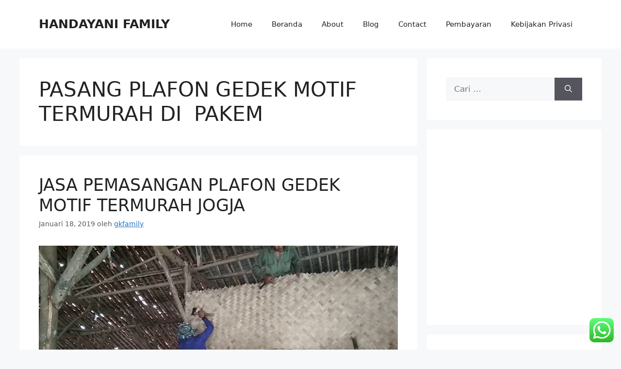

--- FILE ---
content_type: text/html; charset=UTF-8
request_url: https://gunungkidulfamily.com/tag/pasang-plafon-gedek-motif-termurah-di-pakem/
body_size: 17246
content:
<!DOCTYPE html>
<html lang="id">
<head>
	<meta charset="UTF-8">
	<meta name='robots' content='index, follow, max-image-preview:large, max-snippet:-1, max-video-preview:-1' />
	<style>img:is([sizes="auto" i], [sizes^="auto," i]) { contain-intrinsic-size: 3000px 1500px }</style>
	<meta name="viewport" content="width=device-width, initial-scale=1">
	<!-- This site is optimized with the Yoast SEO plugin v26.2 - https://yoast.com/wordpress/plugins/seo/ -->
	<title>PASANG PLAFON GEDEK MOTIF TERMURAH DI  PAKEM Arsip - HANDAYANI FAMILY</title>
	<link rel="canonical" href="https://gunungkidulfamily.com/tag/pasang-plafon-gedek-motif-termurah-di-pakem/" />
	<meta property="og:locale" content="id_ID" />
	<meta property="og:type" content="article" />
	<meta property="og:title" content="PASANG PLAFON GEDEK MOTIF TERMURAH DI  PAKEM Arsip - HANDAYANI FAMILY" />
	<meta property="og:url" content="https://gunungkidulfamily.com/tag/pasang-plafon-gedek-motif-termurah-di-pakem/" />
	<meta property="og:site_name" content="HANDAYANI FAMILY" />
	<meta name="twitter:card" content="summary_large_image" />
	<script type="application/ld+json" class="yoast-schema-graph">{"@context":"https://schema.org","@graph":[{"@type":"CollectionPage","@id":"https://gunungkidulfamily.com/tag/pasang-plafon-gedek-motif-termurah-di-pakem/","url":"https://gunungkidulfamily.com/tag/pasang-plafon-gedek-motif-termurah-di-pakem/","name":"PASANG PLAFON GEDEK MOTIF TERMURAH DI  PAKEM Arsip - HANDAYANI FAMILY","isPartOf":{"@id":"https://gunungkidulfamily.com/#website"},"primaryImageOfPage":{"@id":"https://gunungkidulfamily.com/tag/pasang-plafon-gedek-motif-termurah-di-pakem/#primaryimage"},"image":{"@id":"https://gunungkidulfamily.com/tag/pasang-plafon-gedek-motif-termurah-di-pakem/#primaryimage"},"thumbnailUrl":"https://gunungkidulfamily.com/wp-content/uploads/2019/01/plfn-gedek-8.jpg","breadcrumb":{"@id":"https://gunungkidulfamily.com/tag/pasang-plafon-gedek-motif-termurah-di-pakem/#breadcrumb"},"inLanguage":"id"},{"@type":"ImageObject","inLanguage":"id","@id":"https://gunungkidulfamily.com/tag/pasang-plafon-gedek-motif-termurah-di-pakem/#primaryimage","url":"https://gunungkidulfamily.com/wp-content/uploads/2019/01/plfn-gedek-8.jpg","contentUrl":"https://gunungkidulfamily.com/wp-content/uploads/2019/01/plfn-gedek-8.jpg","width":1280,"height":720},{"@type":"BreadcrumbList","@id":"https://gunungkidulfamily.com/tag/pasang-plafon-gedek-motif-termurah-di-pakem/#breadcrumb","itemListElement":[{"@type":"ListItem","position":1,"name":"Beranda","item":"https://gunungkidulfamily.com/"},{"@type":"ListItem","position":2,"name":"PASANG PLAFON GEDEK MOTIF TERMURAH DI  PAKEM"}]},{"@type":"WebSite","@id":"https://gunungkidulfamily.com/#website","url":"https://gunungkidulfamily.com/","name":"HANDAYANI FAMILY","description":"Kami Hadir Untuk Anda","potentialAction":[{"@type":"SearchAction","target":{"@type":"EntryPoint","urlTemplate":"https://gunungkidulfamily.com/?s={search_term_string}"},"query-input":{"@type":"PropertyValueSpecification","valueRequired":true,"valueName":"search_term_string"}}],"inLanguage":"id"}]}</script>
	<!-- / Yoast SEO plugin. -->


<link rel='dns-prefetch' href='//www.googletagmanager.com' />
<link rel='dns-prefetch' href='//pagead2.googlesyndication.com' />
<link rel="alternate" type="application/rss+xml" title="HANDAYANI FAMILY &raquo; Feed" href="https://gunungkidulfamily.com/feed/" />
<link rel="alternate" type="application/rss+xml" title="HANDAYANI FAMILY &raquo; Umpan Komentar" href="https://gunungkidulfamily.com/comments/feed/" />
<link rel="alternate" type="application/rss+xml" title="HANDAYANI FAMILY &raquo; PASANG PLAFON GEDEK MOTIF TERMURAH DI  PAKEM Umpan Tag" href="https://gunungkidulfamily.com/tag/pasang-plafon-gedek-motif-termurah-di-pakem/feed/" />
<script>
window._wpemojiSettings = {"baseUrl":"https:\/\/s.w.org\/images\/core\/emoji\/16.0.1\/72x72\/","ext":".png","svgUrl":"https:\/\/s.w.org\/images\/core\/emoji\/16.0.1\/svg\/","svgExt":".svg","source":{"concatemoji":"https:\/\/gunungkidulfamily.com\/wp-includes\/js\/wp-emoji-release.min.js?ver=6.8.3"}};
/*! This file is auto-generated */
!function(s,n){var o,i,e;function c(e){try{var t={supportTests:e,timestamp:(new Date).valueOf()};sessionStorage.setItem(o,JSON.stringify(t))}catch(e){}}function p(e,t,n){e.clearRect(0,0,e.canvas.width,e.canvas.height),e.fillText(t,0,0);var t=new Uint32Array(e.getImageData(0,0,e.canvas.width,e.canvas.height).data),a=(e.clearRect(0,0,e.canvas.width,e.canvas.height),e.fillText(n,0,0),new Uint32Array(e.getImageData(0,0,e.canvas.width,e.canvas.height).data));return t.every(function(e,t){return e===a[t]})}function u(e,t){e.clearRect(0,0,e.canvas.width,e.canvas.height),e.fillText(t,0,0);for(var n=e.getImageData(16,16,1,1),a=0;a<n.data.length;a++)if(0!==n.data[a])return!1;return!0}function f(e,t,n,a){switch(t){case"flag":return n(e,"\ud83c\udff3\ufe0f\u200d\u26a7\ufe0f","\ud83c\udff3\ufe0f\u200b\u26a7\ufe0f")?!1:!n(e,"\ud83c\udde8\ud83c\uddf6","\ud83c\udde8\u200b\ud83c\uddf6")&&!n(e,"\ud83c\udff4\udb40\udc67\udb40\udc62\udb40\udc65\udb40\udc6e\udb40\udc67\udb40\udc7f","\ud83c\udff4\u200b\udb40\udc67\u200b\udb40\udc62\u200b\udb40\udc65\u200b\udb40\udc6e\u200b\udb40\udc67\u200b\udb40\udc7f");case"emoji":return!a(e,"\ud83e\udedf")}return!1}function g(e,t,n,a){var r="undefined"!=typeof WorkerGlobalScope&&self instanceof WorkerGlobalScope?new OffscreenCanvas(300,150):s.createElement("canvas"),o=r.getContext("2d",{willReadFrequently:!0}),i=(o.textBaseline="top",o.font="600 32px Arial",{});return e.forEach(function(e){i[e]=t(o,e,n,a)}),i}function t(e){var t=s.createElement("script");t.src=e,t.defer=!0,s.head.appendChild(t)}"undefined"!=typeof Promise&&(o="wpEmojiSettingsSupports",i=["flag","emoji"],n.supports={everything:!0,everythingExceptFlag:!0},e=new Promise(function(e){s.addEventListener("DOMContentLoaded",e,{once:!0})}),new Promise(function(t){var n=function(){try{var e=JSON.parse(sessionStorage.getItem(o));if("object"==typeof e&&"number"==typeof e.timestamp&&(new Date).valueOf()<e.timestamp+604800&&"object"==typeof e.supportTests)return e.supportTests}catch(e){}return null}();if(!n){if("undefined"!=typeof Worker&&"undefined"!=typeof OffscreenCanvas&&"undefined"!=typeof URL&&URL.createObjectURL&&"undefined"!=typeof Blob)try{var e="postMessage("+g.toString()+"("+[JSON.stringify(i),f.toString(),p.toString(),u.toString()].join(",")+"));",a=new Blob([e],{type:"text/javascript"}),r=new Worker(URL.createObjectURL(a),{name:"wpTestEmojiSupports"});return void(r.onmessage=function(e){c(n=e.data),r.terminate(),t(n)})}catch(e){}c(n=g(i,f,p,u))}t(n)}).then(function(e){for(var t in e)n.supports[t]=e[t],n.supports.everything=n.supports.everything&&n.supports[t],"flag"!==t&&(n.supports.everythingExceptFlag=n.supports.everythingExceptFlag&&n.supports[t]);n.supports.everythingExceptFlag=n.supports.everythingExceptFlag&&!n.supports.flag,n.DOMReady=!1,n.readyCallback=function(){n.DOMReady=!0}}).then(function(){return e}).then(function(){var e;n.supports.everything||(n.readyCallback(),(e=n.source||{}).concatemoji?t(e.concatemoji):e.wpemoji&&e.twemoji&&(t(e.twemoji),t(e.wpemoji)))}))}((window,document),window._wpemojiSettings);
</script>

<link rel='stylesheet' id='ht_ctc_main_css-css' href='https://gunungkidulfamily.com/wp-content/plugins/click-to-chat-for-whatsapp/new/inc/assets/css/main.css?ver=4.29' media='all' />
<style id='wp-emoji-styles-inline-css'>

	img.wp-smiley, img.emoji {
		display: inline !important;
		border: none !important;
		box-shadow: none !important;
		height: 1em !important;
		width: 1em !important;
		margin: 0 0.07em !important;
		vertical-align: -0.1em !important;
		background: none !important;
		padding: 0 !important;
	}
</style>
<link rel='stylesheet' id='wp-block-library-css' href='https://gunungkidulfamily.com/wp-includes/css/dist/block-library/style.min.css?ver=6.8.3' media='all' />
<style id='classic-theme-styles-inline-css'>
/*! This file is auto-generated */
.wp-block-button__link{color:#fff;background-color:#32373c;border-radius:9999px;box-shadow:none;text-decoration:none;padding:calc(.667em + 2px) calc(1.333em + 2px);font-size:1.125em}.wp-block-file__button{background:#32373c;color:#fff;text-decoration:none}
</style>
<style id='global-styles-inline-css'>
:root{--wp--preset--aspect-ratio--square: 1;--wp--preset--aspect-ratio--4-3: 4/3;--wp--preset--aspect-ratio--3-4: 3/4;--wp--preset--aspect-ratio--3-2: 3/2;--wp--preset--aspect-ratio--2-3: 2/3;--wp--preset--aspect-ratio--16-9: 16/9;--wp--preset--aspect-ratio--9-16: 9/16;--wp--preset--color--black: #000000;--wp--preset--color--cyan-bluish-gray: #abb8c3;--wp--preset--color--white: #ffffff;--wp--preset--color--pale-pink: #f78da7;--wp--preset--color--vivid-red: #cf2e2e;--wp--preset--color--luminous-vivid-orange: #ff6900;--wp--preset--color--luminous-vivid-amber: #fcb900;--wp--preset--color--light-green-cyan: #7bdcb5;--wp--preset--color--vivid-green-cyan: #00d084;--wp--preset--color--pale-cyan-blue: #8ed1fc;--wp--preset--color--vivid-cyan-blue: #0693e3;--wp--preset--color--vivid-purple: #9b51e0;--wp--preset--color--contrast: var(--contrast);--wp--preset--color--contrast-2: var(--contrast-2);--wp--preset--color--contrast-3: var(--contrast-3);--wp--preset--color--base: var(--base);--wp--preset--color--base-2: var(--base-2);--wp--preset--color--base-3: var(--base-3);--wp--preset--color--accent: var(--accent);--wp--preset--gradient--vivid-cyan-blue-to-vivid-purple: linear-gradient(135deg,rgba(6,147,227,1) 0%,rgb(155,81,224) 100%);--wp--preset--gradient--light-green-cyan-to-vivid-green-cyan: linear-gradient(135deg,rgb(122,220,180) 0%,rgb(0,208,130) 100%);--wp--preset--gradient--luminous-vivid-amber-to-luminous-vivid-orange: linear-gradient(135deg,rgba(252,185,0,1) 0%,rgba(255,105,0,1) 100%);--wp--preset--gradient--luminous-vivid-orange-to-vivid-red: linear-gradient(135deg,rgba(255,105,0,1) 0%,rgb(207,46,46) 100%);--wp--preset--gradient--very-light-gray-to-cyan-bluish-gray: linear-gradient(135deg,rgb(238,238,238) 0%,rgb(169,184,195) 100%);--wp--preset--gradient--cool-to-warm-spectrum: linear-gradient(135deg,rgb(74,234,220) 0%,rgb(151,120,209) 20%,rgb(207,42,186) 40%,rgb(238,44,130) 60%,rgb(251,105,98) 80%,rgb(254,248,76) 100%);--wp--preset--gradient--blush-light-purple: linear-gradient(135deg,rgb(255,206,236) 0%,rgb(152,150,240) 100%);--wp--preset--gradient--blush-bordeaux: linear-gradient(135deg,rgb(254,205,165) 0%,rgb(254,45,45) 50%,rgb(107,0,62) 100%);--wp--preset--gradient--luminous-dusk: linear-gradient(135deg,rgb(255,203,112) 0%,rgb(199,81,192) 50%,rgb(65,88,208) 100%);--wp--preset--gradient--pale-ocean: linear-gradient(135deg,rgb(255,245,203) 0%,rgb(182,227,212) 50%,rgb(51,167,181) 100%);--wp--preset--gradient--electric-grass: linear-gradient(135deg,rgb(202,248,128) 0%,rgb(113,206,126) 100%);--wp--preset--gradient--midnight: linear-gradient(135deg,rgb(2,3,129) 0%,rgb(40,116,252) 100%);--wp--preset--font-size--small: 13px;--wp--preset--font-size--medium: 20px;--wp--preset--font-size--large: 36px;--wp--preset--font-size--x-large: 42px;--wp--preset--spacing--20: 0.44rem;--wp--preset--spacing--30: 0.67rem;--wp--preset--spacing--40: 1rem;--wp--preset--spacing--50: 1.5rem;--wp--preset--spacing--60: 2.25rem;--wp--preset--spacing--70: 3.38rem;--wp--preset--spacing--80: 5.06rem;--wp--preset--shadow--natural: 6px 6px 9px rgba(0, 0, 0, 0.2);--wp--preset--shadow--deep: 12px 12px 50px rgba(0, 0, 0, 0.4);--wp--preset--shadow--sharp: 6px 6px 0px rgba(0, 0, 0, 0.2);--wp--preset--shadow--outlined: 6px 6px 0px -3px rgba(255, 255, 255, 1), 6px 6px rgba(0, 0, 0, 1);--wp--preset--shadow--crisp: 6px 6px 0px rgba(0, 0, 0, 1);}:where(.is-layout-flex){gap: 0.5em;}:where(.is-layout-grid){gap: 0.5em;}body .is-layout-flex{display: flex;}.is-layout-flex{flex-wrap: wrap;align-items: center;}.is-layout-flex > :is(*, div){margin: 0;}body .is-layout-grid{display: grid;}.is-layout-grid > :is(*, div){margin: 0;}:where(.wp-block-columns.is-layout-flex){gap: 2em;}:where(.wp-block-columns.is-layout-grid){gap: 2em;}:where(.wp-block-post-template.is-layout-flex){gap: 1.25em;}:where(.wp-block-post-template.is-layout-grid){gap: 1.25em;}.has-black-color{color: var(--wp--preset--color--black) !important;}.has-cyan-bluish-gray-color{color: var(--wp--preset--color--cyan-bluish-gray) !important;}.has-white-color{color: var(--wp--preset--color--white) !important;}.has-pale-pink-color{color: var(--wp--preset--color--pale-pink) !important;}.has-vivid-red-color{color: var(--wp--preset--color--vivid-red) !important;}.has-luminous-vivid-orange-color{color: var(--wp--preset--color--luminous-vivid-orange) !important;}.has-luminous-vivid-amber-color{color: var(--wp--preset--color--luminous-vivid-amber) !important;}.has-light-green-cyan-color{color: var(--wp--preset--color--light-green-cyan) !important;}.has-vivid-green-cyan-color{color: var(--wp--preset--color--vivid-green-cyan) !important;}.has-pale-cyan-blue-color{color: var(--wp--preset--color--pale-cyan-blue) !important;}.has-vivid-cyan-blue-color{color: var(--wp--preset--color--vivid-cyan-blue) !important;}.has-vivid-purple-color{color: var(--wp--preset--color--vivid-purple) !important;}.has-black-background-color{background-color: var(--wp--preset--color--black) !important;}.has-cyan-bluish-gray-background-color{background-color: var(--wp--preset--color--cyan-bluish-gray) !important;}.has-white-background-color{background-color: var(--wp--preset--color--white) !important;}.has-pale-pink-background-color{background-color: var(--wp--preset--color--pale-pink) !important;}.has-vivid-red-background-color{background-color: var(--wp--preset--color--vivid-red) !important;}.has-luminous-vivid-orange-background-color{background-color: var(--wp--preset--color--luminous-vivid-orange) !important;}.has-luminous-vivid-amber-background-color{background-color: var(--wp--preset--color--luminous-vivid-amber) !important;}.has-light-green-cyan-background-color{background-color: var(--wp--preset--color--light-green-cyan) !important;}.has-vivid-green-cyan-background-color{background-color: var(--wp--preset--color--vivid-green-cyan) !important;}.has-pale-cyan-blue-background-color{background-color: var(--wp--preset--color--pale-cyan-blue) !important;}.has-vivid-cyan-blue-background-color{background-color: var(--wp--preset--color--vivid-cyan-blue) !important;}.has-vivid-purple-background-color{background-color: var(--wp--preset--color--vivid-purple) !important;}.has-black-border-color{border-color: var(--wp--preset--color--black) !important;}.has-cyan-bluish-gray-border-color{border-color: var(--wp--preset--color--cyan-bluish-gray) !important;}.has-white-border-color{border-color: var(--wp--preset--color--white) !important;}.has-pale-pink-border-color{border-color: var(--wp--preset--color--pale-pink) !important;}.has-vivid-red-border-color{border-color: var(--wp--preset--color--vivid-red) !important;}.has-luminous-vivid-orange-border-color{border-color: var(--wp--preset--color--luminous-vivid-orange) !important;}.has-luminous-vivid-amber-border-color{border-color: var(--wp--preset--color--luminous-vivid-amber) !important;}.has-light-green-cyan-border-color{border-color: var(--wp--preset--color--light-green-cyan) !important;}.has-vivid-green-cyan-border-color{border-color: var(--wp--preset--color--vivid-green-cyan) !important;}.has-pale-cyan-blue-border-color{border-color: var(--wp--preset--color--pale-cyan-blue) !important;}.has-vivid-cyan-blue-border-color{border-color: var(--wp--preset--color--vivid-cyan-blue) !important;}.has-vivid-purple-border-color{border-color: var(--wp--preset--color--vivid-purple) !important;}.has-vivid-cyan-blue-to-vivid-purple-gradient-background{background: var(--wp--preset--gradient--vivid-cyan-blue-to-vivid-purple) !important;}.has-light-green-cyan-to-vivid-green-cyan-gradient-background{background: var(--wp--preset--gradient--light-green-cyan-to-vivid-green-cyan) !important;}.has-luminous-vivid-amber-to-luminous-vivid-orange-gradient-background{background: var(--wp--preset--gradient--luminous-vivid-amber-to-luminous-vivid-orange) !important;}.has-luminous-vivid-orange-to-vivid-red-gradient-background{background: var(--wp--preset--gradient--luminous-vivid-orange-to-vivid-red) !important;}.has-very-light-gray-to-cyan-bluish-gray-gradient-background{background: var(--wp--preset--gradient--very-light-gray-to-cyan-bluish-gray) !important;}.has-cool-to-warm-spectrum-gradient-background{background: var(--wp--preset--gradient--cool-to-warm-spectrum) !important;}.has-blush-light-purple-gradient-background{background: var(--wp--preset--gradient--blush-light-purple) !important;}.has-blush-bordeaux-gradient-background{background: var(--wp--preset--gradient--blush-bordeaux) !important;}.has-luminous-dusk-gradient-background{background: var(--wp--preset--gradient--luminous-dusk) !important;}.has-pale-ocean-gradient-background{background: var(--wp--preset--gradient--pale-ocean) !important;}.has-electric-grass-gradient-background{background: var(--wp--preset--gradient--electric-grass) !important;}.has-midnight-gradient-background{background: var(--wp--preset--gradient--midnight) !important;}.has-small-font-size{font-size: var(--wp--preset--font-size--small) !important;}.has-medium-font-size{font-size: var(--wp--preset--font-size--medium) !important;}.has-large-font-size{font-size: var(--wp--preset--font-size--large) !important;}.has-x-large-font-size{font-size: var(--wp--preset--font-size--x-large) !important;}
:where(.wp-block-post-template.is-layout-flex){gap: 1.25em;}:where(.wp-block-post-template.is-layout-grid){gap: 1.25em;}
:where(.wp-block-columns.is-layout-flex){gap: 2em;}:where(.wp-block-columns.is-layout-grid){gap: 2em;}
:root :where(.wp-block-pullquote){font-size: 1.5em;line-height: 1.6;}
</style>
<link rel='stylesheet' id='dashicons-css' href='https://gunungkidulfamily.com/wp-includes/css/dashicons.min.css?ver=6.8.3' media='all' />
<link rel='stylesheet' id='catch-instagram-feed-gallery-widget-css' href='https://gunungkidulfamily.com/wp-content/plugins/catch-instagram-feed-gallery-widget/public/css/catch-instagram-feed-gallery-widget-public.css?ver=2.3.3' media='all' />
<link rel='stylesheet' id='ez-toc-css' href='https://gunungkidulfamily.com/wp-content/plugins/easy-table-of-contents/assets/css/screen.min.css?ver=2.0.76' media='all' />
<style id='ez-toc-inline-css'>
div#ez-toc-container .ez-toc-title {font-size: 120%;}div#ez-toc-container .ez-toc-title {font-weight: 500;}div#ez-toc-container ul li , div#ez-toc-container ul li a {font-size: 95%;}div#ez-toc-container ul li , div#ez-toc-container ul li a {font-weight: 500;}div#ez-toc-container nav ul ul li {font-size: 90%;}
.ez-toc-container-direction {direction: ltr;}.ez-toc-counter ul{counter-reset: item ;}.ez-toc-counter nav ul li a::before {content: counters(item, '.', decimal) '. ';display: inline-block;counter-increment: item;flex-grow: 0;flex-shrink: 0;margin-right: .2em; float: left; }.ez-toc-widget-direction {direction: ltr;}.ez-toc-widget-container ul{counter-reset: item ;}.ez-toc-widget-container nav ul li a::before {content: counters(item, '.', decimal) '. ';display: inline-block;counter-increment: item;flex-grow: 0;flex-shrink: 0;margin-right: .2em; float: left; }
</style>
<link rel='stylesheet' id='generate-style-css' href='https://gunungkidulfamily.com/wp-content/themes/generatepress/assets/css/main.min.css?ver=3.6.0' media='all' />
<style id='generate-style-inline-css'>
body{background-color:var(--base-2);color:var(--contrast);}a{color:var(--accent);}a{text-decoration:underline;}.entry-title a, .site-branding a, a.button, .wp-block-button__link, .main-navigation a{text-decoration:none;}a:hover, a:focus, a:active{color:var(--contrast);}.wp-block-group__inner-container{max-width:1200px;margin-left:auto;margin-right:auto;}:root{--contrast:#222222;--contrast-2:#575760;--contrast-3:#b2b2be;--base:#f0f0f0;--base-2:#f7f8f9;--base-3:#ffffff;--accent:#1e73be;}:root .has-contrast-color{color:var(--contrast);}:root .has-contrast-background-color{background-color:var(--contrast);}:root .has-contrast-2-color{color:var(--contrast-2);}:root .has-contrast-2-background-color{background-color:var(--contrast-2);}:root .has-contrast-3-color{color:var(--contrast-3);}:root .has-contrast-3-background-color{background-color:var(--contrast-3);}:root .has-base-color{color:var(--base);}:root .has-base-background-color{background-color:var(--base);}:root .has-base-2-color{color:var(--base-2);}:root .has-base-2-background-color{background-color:var(--base-2);}:root .has-base-3-color{color:var(--base-3);}:root .has-base-3-background-color{background-color:var(--base-3);}:root .has-accent-color{color:var(--accent);}:root .has-accent-background-color{background-color:var(--accent);}.top-bar{background-color:#636363;color:#ffffff;}.top-bar a{color:#ffffff;}.top-bar a:hover{color:#303030;}.site-header{background-color:var(--base-3);}.main-title a,.main-title a:hover{color:var(--contrast);}.site-description{color:var(--contrast-2);}.mobile-menu-control-wrapper .menu-toggle,.mobile-menu-control-wrapper .menu-toggle:hover,.mobile-menu-control-wrapper .menu-toggle:focus,.has-inline-mobile-toggle #site-navigation.toggled{background-color:rgba(0, 0, 0, 0.02);}.main-navigation,.main-navigation ul ul{background-color:var(--base-3);}.main-navigation .main-nav ul li a, .main-navigation .menu-toggle, .main-navigation .menu-bar-items{color:var(--contrast);}.main-navigation .main-nav ul li:not([class*="current-menu-"]):hover > a, .main-navigation .main-nav ul li:not([class*="current-menu-"]):focus > a, .main-navigation .main-nav ul li.sfHover:not([class*="current-menu-"]) > a, .main-navigation .menu-bar-item:hover > a, .main-navigation .menu-bar-item.sfHover > a{color:var(--accent);}button.menu-toggle:hover,button.menu-toggle:focus{color:var(--contrast);}.main-navigation .main-nav ul li[class*="current-menu-"] > a{color:var(--accent);}.navigation-search input[type="search"],.navigation-search input[type="search"]:active, .navigation-search input[type="search"]:focus, .main-navigation .main-nav ul li.search-item.active > a, .main-navigation .menu-bar-items .search-item.active > a{color:var(--accent);}.main-navigation ul ul{background-color:var(--base);}.separate-containers .inside-article, .separate-containers .comments-area, .separate-containers .page-header, .one-container .container, .separate-containers .paging-navigation, .inside-page-header{background-color:var(--base-3);}.entry-title a{color:var(--contrast);}.entry-title a:hover{color:var(--contrast-2);}.entry-meta{color:var(--contrast-2);}.sidebar .widget{background-color:var(--base-3);}.footer-widgets{background-color:var(--base-3);}.site-info{background-color:var(--base-3);}input[type="text"],input[type="email"],input[type="url"],input[type="password"],input[type="search"],input[type="tel"],input[type="number"],textarea,select{color:var(--contrast);background-color:var(--base-2);border-color:var(--base);}input[type="text"]:focus,input[type="email"]:focus,input[type="url"]:focus,input[type="password"]:focus,input[type="search"]:focus,input[type="tel"]:focus,input[type="number"]:focus,textarea:focus,select:focus{color:var(--contrast);background-color:var(--base-2);border-color:var(--contrast-3);}button,html input[type="button"],input[type="reset"],input[type="submit"],a.button,a.wp-block-button__link:not(.has-background){color:#ffffff;background-color:#55555e;}button:hover,html input[type="button"]:hover,input[type="reset"]:hover,input[type="submit"]:hover,a.button:hover,button:focus,html input[type="button"]:focus,input[type="reset"]:focus,input[type="submit"]:focus,a.button:focus,a.wp-block-button__link:not(.has-background):active,a.wp-block-button__link:not(.has-background):focus,a.wp-block-button__link:not(.has-background):hover{color:#ffffff;background-color:#3f4047;}a.generate-back-to-top{background-color:rgba( 0,0,0,0.4 );color:#ffffff;}a.generate-back-to-top:hover,a.generate-back-to-top:focus{background-color:rgba( 0,0,0,0.6 );color:#ffffff;}:root{--gp-search-modal-bg-color:var(--base-3);--gp-search-modal-text-color:var(--contrast);--gp-search-modal-overlay-bg-color:rgba(0,0,0,0.2);}@media (max-width:768px){.main-navigation .menu-bar-item:hover > a, .main-navigation .menu-bar-item.sfHover > a{background:none;color:var(--contrast);}}.nav-below-header .main-navigation .inside-navigation.grid-container, .nav-above-header .main-navigation .inside-navigation.grid-container{padding:0px 20px 0px 20px;}.site-main .wp-block-group__inner-container{padding:40px;}.separate-containers .paging-navigation{padding-top:20px;padding-bottom:20px;}.entry-content .alignwide, body:not(.no-sidebar) .entry-content .alignfull{margin-left:-40px;width:calc(100% + 80px);max-width:calc(100% + 80px);}.rtl .menu-item-has-children .dropdown-menu-toggle{padding-left:20px;}.rtl .main-navigation .main-nav ul li.menu-item-has-children > a{padding-right:20px;}@media (max-width:768px){.separate-containers .inside-article, .separate-containers .comments-area, .separate-containers .page-header, .separate-containers .paging-navigation, .one-container .site-content, .inside-page-header{padding:30px;}.site-main .wp-block-group__inner-container{padding:30px;}.inside-top-bar{padding-right:30px;padding-left:30px;}.inside-header{padding-right:30px;padding-left:30px;}.widget-area .widget{padding-top:30px;padding-right:30px;padding-bottom:30px;padding-left:30px;}.footer-widgets-container{padding-top:30px;padding-right:30px;padding-bottom:30px;padding-left:30px;}.inside-site-info{padding-right:30px;padding-left:30px;}.entry-content .alignwide, body:not(.no-sidebar) .entry-content .alignfull{margin-left:-30px;width:calc(100% + 60px);max-width:calc(100% + 60px);}.one-container .site-main .paging-navigation{margin-bottom:20px;}}/* End cached CSS */.is-right-sidebar{width:30%;}.is-left-sidebar{width:30%;}.site-content .content-area{width:70%;}@media (max-width:768px){.main-navigation .menu-toggle,.sidebar-nav-mobile:not(#sticky-placeholder){display:block;}.main-navigation ul,.gen-sidebar-nav,.main-navigation:not(.slideout-navigation):not(.toggled) .main-nav > ul,.has-inline-mobile-toggle #site-navigation .inside-navigation > *:not(.navigation-search):not(.main-nav){display:none;}.nav-align-right .inside-navigation,.nav-align-center .inside-navigation{justify-content:space-between;}.has-inline-mobile-toggle .mobile-menu-control-wrapper{display:flex;flex-wrap:wrap;}.has-inline-mobile-toggle .inside-header{flex-direction:row;text-align:left;flex-wrap:wrap;}.has-inline-mobile-toggle .header-widget,.has-inline-mobile-toggle #site-navigation{flex-basis:100%;}.nav-float-left .has-inline-mobile-toggle #site-navigation{order:10;}}
.elementor-template-full-width .site-content{display:block;}
</style>
<script src="https://gunungkidulfamily.com/wp-includes/js/jquery/jquery.min.js?ver=3.7.1" id="jquery-core-js"></script>
<script src="https://gunungkidulfamily.com/wp-includes/js/jquery/jquery-migrate.min.js?ver=3.4.1" id="jquery-migrate-js"></script>
<script src="https://gunungkidulfamily.com/wp-content/plugins/catch-instagram-feed-gallery-widget/public/js/catch-instagram-feed-gallery-widget-public.js?ver=2.3.3" id="catch-instagram-feed-gallery-widget-js"></script>

<!-- Potongan tag Google (gtag.js) ditambahkan oleh Site Kit -->
<!-- Snippet Google Analytics telah ditambahkan oleh Site Kit -->
<script src="https://www.googletagmanager.com/gtag/js?id=GT-WB7XBHS" id="google_gtagjs-js" async></script>
<script id="google_gtagjs-js-after">
window.dataLayer = window.dataLayer || [];function gtag(){dataLayer.push(arguments);}
gtag("set","linker",{"domains":["gunungkidulfamily.com"]});
gtag("js", new Date());
gtag("set", "developer_id.dZTNiMT", true);
gtag("config", "GT-WB7XBHS");
</script>
<link rel="https://api.w.org/" href="https://gunungkidulfamily.com/wp-json/" /><link rel="alternate" title="JSON" type="application/json" href="https://gunungkidulfamily.com/wp-json/wp/v2/tags/3507" /><link rel="EditURI" type="application/rsd+xml" title="RSD" href="https://gunungkidulfamily.com/xmlrpc.php?rsd" />
<meta name="generator" content="WordPress 6.8.3" />
<meta name="generator" content="Site Kit by Google 1.164.0" />
<!-- Meta tag Google AdSense ditambahkan oleh Site Kit -->
<meta name="google-adsense-platform-account" content="ca-host-pub-2644536267352236">
<meta name="google-adsense-platform-domain" content="sitekit.withgoogle.com">
<!-- Akhir tag meta Google AdSense yang ditambahkan oleh Site Kit -->
<meta name="generator" content="Elementor 3.32.5; features: additional_custom_breakpoints; settings: css_print_method-external, google_font-enabled, font_display-auto">
<style>.recentcomments a{display:inline !important;padding:0 !important;margin:0 !important;}</style>			<style>
				.e-con.e-parent:nth-of-type(n+4):not(.e-lazyloaded):not(.e-no-lazyload),
				.e-con.e-parent:nth-of-type(n+4):not(.e-lazyloaded):not(.e-no-lazyload) * {
					background-image: none !important;
				}
				@media screen and (max-height: 1024px) {
					.e-con.e-parent:nth-of-type(n+3):not(.e-lazyloaded):not(.e-no-lazyload),
					.e-con.e-parent:nth-of-type(n+3):not(.e-lazyloaded):not(.e-no-lazyload) * {
						background-image: none !important;
					}
				}
				@media screen and (max-height: 640px) {
					.e-con.e-parent:nth-of-type(n+2):not(.e-lazyloaded):not(.e-no-lazyload),
					.e-con.e-parent:nth-of-type(n+2):not(.e-lazyloaded):not(.e-no-lazyload) * {
						background-image: none !important;
					}
				}
			</style>
			
<!-- Snippet Google AdSense telah ditambahkan oleh Site Kit -->
<script async src="https://pagead2.googlesyndication.com/pagead/js/adsbygoogle.js?client=ca-pub-6054733674578383&amp;host=ca-host-pub-2644536267352236" crossorigin="anonymous"></script>

<!-- Snippet Google AdSense penutup telah ditambahkan oleh Site Kit -->
<link rel="icon" href="https://gunungkidulfamily.com/wp-content/uploads/2020/07/cropped-Logo-baru-2-32x32.png" sizes="32x32" />
<link rel="icon" href="https://gunungkidulfamily.com/wp-content/uploads/2020/07/cropped-Logo-baru-2-192x192.png" sizes="192x192" />
<link rel="apple-touch-icon" href="https://gunungkidulfamily.com/wp-content/uploads/2020/07/cropped-Logo-baru-2-180x180.png" />
<meta name="msapplication-TileImage" content="https://gunungkidulfamily.com/wp-content/uploads/2020/07/cropped-Logo-baru-2-270x270.png" />
</head>

<body data-rsssl=1 class="archive tag tag-pasang-plafon-gedek-motif-termurah-di-pakem tag-3507 wp-embed-responsive wp-theme-generatepress right-sidebar nav-float-right separate-containers header-aligned-left dropdown-hover elementor-default elementor-kit-1846" itemtype="https://schema.org/Blog" itemscope>
	<a class="screen-reader-text skip-link" href="#content" title="Langsung ke isi">Langsung ke isi</a>		<header class="site-header has-inline-mobile-toggle" id="masthead" aria-label="Situs"  itemtype="https://schema.org/WPHeader" itemscope>
			<div class="inside-header grid-container">
				<div class="site-branding">
						<p class="main-title" itemprop="headline">
					<a href="https://gunungkidulfamily.com/" rel="home">HANDAYANI FAMILY</a>
				</p>
						
					</div>	<nav class="main-navigation mobile-menu-control-wrapper" id="mobile-menu-control-wrapper" aria-label="Toggle Ponsel">
				<button data-nav="site-navigation" class="menu-toggle" aria-controls="primary-menu" aria-expanded="false">
			<span class="gp-icon icon-menu-bars"><svg viewBox="0 0 512 512" aria-hidden="true" xmlns="http://www.w3.org/2000/svg" width="1em" height="1em"><path d="M0 96c0-13.255 10.745-24 24-24h464c13.255 0 24 10.745 24 24s-10.745 24-24 24H24c-13.255 0-24-10.745-24-24zm0 160c0-13.255 10.745-24 24-24h464c13.255 0 24 10.745 24 24s-10.745 24-24 24H24c-13.255 0-24-10.745-24-24zm0 160c0-13.255 10.745-24 24-24h464c13.255 0 24 10.745 24 24s-10.745 24-24 24H24c-13.255 0-24-10.745-24-24z" /></svg><svg viewBox="0 0 512 512" aria-hidden="true" xmlns="http://www.w3.org/2000/svg" width="1em" height="1em"><path d="M71.029 71.029c9.373-9.372 24.569-9.372 33.942 0L256 222.059l151.029-151.03c9.373-9.372 24.569-9.372 33.942 0 9.372 9.373 9.372 24.569 0 33.942L289.941 256l151.03 151.029c9.372 9.373 9.372 24.569 0 33.942-9.373 9.372-24.569 9.372-33.942 0L256 289.941l-151.029 151.03c-9.373 9.372-24.569 9.372-33.942 0-9.372-9.373-9.372-24.569 0-33.942L222.059 256 71.029 104.971c-9.372-9.373-9.372-24.569 0-33.942z" /></svg></span><span class="screen-reader-text">Menu</span>		</button>
	</nav>
			<nav class="main-navigation sub-menu-right" id="site-navigation" aria-label="Utama"  itemtype="https://schema.org/SiteNavigationElement" itemscope>
			<div class="inside-navigation grid-container">
								<button class="menu-toggle" aria-controls="primary-menu" aria-expanded="false">
					<span class="gp-icon icon-menu-bars"><svg viewBox="0 0 512 512" aria-hidden="true" xmlns="http://www.w3.org/2000/svg" width="1em" height="1em"><path d="M0 96c0-13.255 10.745-24 24-24h464c13.255 0 24 10.745 24 24s-10.745 24-24 24H24c-13.255 0-24-10.745-24-24zm0 160c0-13.255 10.745-24 24-24h464c13.255 0 24 10.745 24 24s-10.745 24-24 24H24c-13.255 0-24-10.745-24-24zm0 160c0-13.255 10.745-24 24-24h464c13.255 0 24 10.745 24 24s-10.745 24-24 24H24c-13.255 0-24-10.745-24-24z" /></svg><svg viewBox="0 0 512 512" aria-hidden="true" xmlns="http://www.w3.org/2000/svg" width="1em" height="1em"><path d="M71.029 71.029c9.373-9.372 24.569-9.372 33.942 0L256 222.059l151.029-151.03c9.373-9.372 24.569-9.372 33.942 0 9.372 9.373 9.372 24.569 0 33.942L289.941 256l151.03 151.029c9.372 9.373 9.372 24.569 0 33.942-9.373 9.372-24.569 9.372-33.942 0L256 289.941l-151.029 151.03c-9.373 9.372-24.569 9.372-33.942 0-9.372-9.373-9.372-24.569 0-33.942L222.059 256 71.029 104.971c-9.372-9.373-9.372-24.569 0-33.942z" /></svg></span><span class="mobile-menu">Menu</span>				</button>
				<div id="primary-menu" class="main-nav"><ul id="menu-top-navigation" class=" menu sf-menu"><li id="menu-item-22968" class="menu-item menu-item-type-post_type menu-item-object-page menu-item-22968"><a href="https://gunungkidulfamily.com/home-2/">Home</a></li>
<li id="menu-item-22950" class="menu-item menu-item-type-custom menu-item-object-custom menu-item-home menu-item-22950"><a href="https://gunungkidulfamily.com/">Beranda</a></li>
<li id="menu-item-22965" class="menu-item menu-item-type-post_type menu-item-object-page menu-item-22965"><a href="https://gunungkidulfamily.com/about-2/">About</a></li>
<li id="menu-item-22966" class="menu-item menu-item-type-post_type menu-item-object-page menu-item-22966"><a href="https://gunungkidulfamily.com/blog-2/">Blog</a></li>
<li id="menu-item-22967" class="menu-item menu-item-type-post_type menu-item-object-page menu-item-22967"><a href="https://gunungkidulfamily.com/contact/">Contact</a></li>
<li id="menu-item-1958" class="menu-item menu-item-type-custom menu-item-object-custom menu-item-1958"><a href="https://wa.me/6281225723489">Pembayaran</a></li>
<li id="menu-item-22949" class="menu-item menu-item-type-post_type menu-item-object-page menu-item-22949"><a href="https://gunungkidulfamily.com/kebijakan-privasi/">Kebijakan Privasi</a></li>
</ul></div>			</div>
		</nav>
					</div>
		</header>
		
	<div class="site grid-container container hfeed" id="page">
				<div class="site-content" id="content">
			
	<div class="content-area" id="primary">
		<main class="site-main" id="main">
					<header class="page-header" aria-label="Halaman">
			
			<h1 class="page-title">
				PASANG PLAFON GEDEK MOTIF TERMURAH DI  PAKEM			</h1>

					</header>
		<article id="post-387" class="post-387 post type-post status-publish format-standard has-post-thumbnail hentry category-produk-jasa-dan-layanan tag-pasang-plafon-gedek-motif-termurah-di-bambanglipuro tag-pasang-plafon-gedek-motif-termurah-di-banguntapan tag-pasang-plafon-gedek-motif-termurah-di-bantul tag-pasang-plafon-gedek-motif-termurah-di-berbah tag-pasang-plafon-gedek-motif-termurah-di-cangkringan tag-pasang-plafon-gedek-motif-termurah-di-danurejan tag-pasang-plafon-gedek-motif-termurah-di-depok tag-pasang-plafon-gedek-motif-termurah-di-dlingo tag-pasang-plafon-gedek-motif-termurah-di-gamping tag-pasang-plafon-gedek-motif-termurah-di-gedong-tengen tag-pasang-plafon-gedek-motif-termurah-di-godean tag-pasang-plafon-gedek-motif-termurah-di-gondokusuman tag-pasang-plafon-gedek-motif-termurah-di-gunungkidul tag-pasang-plafon-gedek-motif-termurah-di-imogiri tag-pasang-plafon-gedek-motif-termurah-di-jetis tag-pasang-plafon-gedek-motif-termurah-di-jogja tag-pasang-plafon-gedek-motif-termurah-di-kalasan tag-pasang-plafon-gedek-motif-termurah-di-kasihan tag-pasang-plafon-gedek-motif-termurah-di-kc-gedangsari tag-pasang-plafon-gedek-motif-termurah-di-kc-girisubo tag-pasang-plafon-gedek-motif-termurah-di-kc-karangmojo tag-pasang-plafon-gedek-motif-termurah-di-kc-ngawen tag-pasang-plafon-gedek-motif-termurah-di-kc-nglipar tag-pasang-plafon-gedek-motif-termurah-di-kc-paliyan tag-pasang-plafon-gedek-motif-termurah-di-kc-panggang tag-pasang-plafon-gedek-motif-termurah-di-kc-pathuk tag-pasang-plafon-gedek-motif-termurah-di-kc-playen tag-pasang-plafon-gedek-motif-termurah-di-kc-ponjong tag-pasang-plafon-gedek-motif-termurah-di-kc-purwosari tag-pasang-plafon-gedek-motif-termurah-di-kc-rongkop tag-pasang-plafon-gedek-motif-termurah-di-kc-saptosari tag-pasang-plafon-gedek-motif-termurah-di-kc-semanu tag-pasang-plafon-gedek-motif-termurah-di-kc-semin tag-pasang-plafon-gedek-motif-termurah-di-kc-tanjungsari tag-pasang-plafon-gedek-motif-termurah-di-kc-tepus tag-pasang-plafon-gedek-motif-termurah-di-kc-wonosari tag-pasang-plafon-gedek-motif-termurah-di-kotagede tag-pasang-plafon-gedek-motif-termurah-di-kraton tag-pasang-plafon-gedek-motif-termurah-di-kretek tag-pasang-plafon-gedek-motif-termurah-di-mantrijeron tag-pasang-plafon-gedek-motif-termurah-di-mergangsan tag-pasang-plafon-gedek-motif-termurah-di-minggir tag-pasang-plafon-gedek-motif-termurah-di-mlati tag-pasang-plafon-gedek-motif-termurah-di-moyudan tag-pasang-plafon-gedek-motif-termurah-di-ngaglik tag-pasang-plafon-gedek-motif-termurah-di-ngampilan tag-pasang-plafon-gedek-motif-termurah-di-ngemplak tag-pasang-plafon-gedek-motif-termurah-di-ondomanan tag-pasang-plafon-gedek-motif-termurah-di-pajangan tag-pasang-plafon-gedek-motif-termurah-di-pakem tag-pasang-plafon-gedek-motif-termurah-di-pakualaman tag-pasang-plafon-gedek-motif-termurah-di-pandak tag-pasang-plafon-gedek-motif-termurah-di-piyungan tag-pasang-plafon-gedek-motif-termurah-di-pleret tag-pasang-plafon-gedek-motif-termurah-di-prambanan tag-pasang-plafon-gedek-motif-termurah-di-pundong tag-pasang-plafon-gedek-motif-termurah-di-sanden tag-pasang-plafon-gedek-motif-termurah-di-sedayu tag-pasang-plafon-gedek-motif-termurah-di-sewon tag-pasang-plafon-gedek-motif-termurah-di-seyegan tag-pasang-plafon-gedek-motif-termurah-di-sleman tag-pasang-plafon-gedek-motif-termurah-di-srandakan tag-pasang-plafon-gedek-motif-termurah-di-tegalrejo tag-pasang-plafon-gedek-motif-termurah-di-tempel tag-pasang-plafon-gedek-motif-termurah-di-turi tag-pasang-plafon-gedek-motif-termurah-di-umbulharjo tag-pasang-plafon-gedek-motif-termurah-di-wirobrajan" itemtype="https://schema.org/CreativeWork" itemscope>
	<div class="inside-article">
					<header class="entry-header">
				<h2 class="entry-title" itemprop="headline"><a href="https://gunungkidulfamily.com/jasa-pemasangan-plafon-gedek-motif-termurah-jogja/" rel="bookmark">JASA PEMASANGAN PLAFON GEDEK MOTIF TERMURAH JOGJA</a></h2>		<div class="entry-meta">
			<span class="posted-on"><time class="updated" datetime="2021-05-04T21:50:37+00:00" itemprop="dateModified">Mei 4, 2021</time><time class="entry-date published" datetime="2019-01-18T10:44:28+00:00" itemprop="datePublished">Januari 18, 2019</time></span> <span class="byline">oleh <span class="author vcard" itemprop="author" itemtype="https://schema.org/Person" itemscope><a class="url fn n" href="https://gunungkidulfamily.com/author/gkfamily/" title="Lihat semua tulisan oleh gkfamily" rel="author" itemprop="url"><span class="author-name" itemprop="name">gkfamily</span></a></span></span> 		</div>
					</header>
			<div class="post-image">
						
						<a href="https://gunungkidulfamily.com/jasa-pemasangan-plafon-gedek-motif-termurah-jogja/">
							<img fetchpriority="high" width="1280" height="720" src="https://gunungkidulfamily.com/wp-content/uploads/2019/01/plfn-gedek-8.jpg" class="attachment-full size-full wp-post-image" alt="" itemprop="image" decoding="async" srcset="https://gunungkidulfamily.com/wp-content/uploads/2019/01/plfn-gedek-8.jpg 1280w, https://gunungkidulfamily.com/wp-content/uploads/2019/01/plfn-gedek-8-300x169.jpg 300w, https://gunungkidulfamily.com/wp-content/uploads/2019/01/plfn-gedek-8-768x432.jpg 768w, https://gunungkidulfamily.com/wp-content/uploads/2019/01/plfn-gedek-8-1024x576.jpg 1024w, https://gunungkidulfamily.com/wp-content/uploads/2019/01/plfn-gedek-8-780x439.jpg 780w" sizes="(max-width: 1280px) 100vw, 1280px" />
						</a>
					</div>
			<div class="entry-summary" itemprop="text">
				<p>LAYANAN CEPAT &amp; TERPERCAYA Gunungkidul Family TLP/WA&nbsp; : 0838 7782 9204 &#8211; 0852 1881 7990 Pemasangan Plafon Gedhek Motif Terbaik Jogja dan Sekitarnya PLAFON tidak hanya dihasilkan dari material biasa Material alternatif seperti&nbsp; gedek misalnya akan membuat tampilan lebih atraktif dan nilai seninya&nbsp; menjadi tambah di rumah anda Gedek dahulu banyak digunakan sebagai dinding rumah &#8230; <a title="JASA PEMASANGAN PLAFON GEDEK MOTIF TERMURAH JOGJA" class="read-more" href="https://gunungkidulfamily.com/jasa-pemasangan-plafon-gedek-motif-termurah-jogja/" aria-label="Baca selengkapnya tentang JASA PEMASANGAN PLAFON GEDEK MOTIF TERMURAH JOGJA">Baca Selengkapnya</a></p>
			</div>

				<footer class="entry-meta" aria-label="Meta postingan">
			<span class="cat-links"><span class="gp-icon icon-categories"><svg viewBox="0 0 512 512" aria-hidden="true" xmlns="http://www.w3.org/2000/svg" width="1em" height="1em"><path d="M0 112c0-26.51 21.49-48 48-48h110.014a48 48 0 0143.592 27.907l12.349 26.791A16 16 0 00228.486 128H464c26.51 0 48 21.49 48 48v224c0 26.51-21.49 48-48 48H48c-26.51 0-48-21.49-48-48V112z" /></svg></span><span class="screen-reader-text">Kategori </span><a href="https://gunungkidulfamily.com/category/produk-jasa-dan-layanan/" rel="category tag">PRODUK JASA DAN LAYANAN</a></span> <span class="tags-links"><span class="gp-icon icon-tags"><svg viewBox="0 0 512 512" aria-hidden="true" xmlns="http://www.w3.org/2000/svg" width="1em" height="1em"><path d="M20 39.5c-8.836 0-16 7.163-16 16v176c0 4.243 1.686 8.313 4.687 11.314l224 224c6.248 6.248 16.378 6.248 22.626 0l176-176c6.244-6.244 6.25-16.364.013-22.615l-223.5-224A15.999 15.999 0 00196.5 39.5H20zm56 96c0-13.255 10.745-24 24-24s24 10.745 24 24-10.745 24-24 24-24-10.745-24-24z"/><path d="M259.515 43.015c4.686-4.687 12.284-4.687 16.97 0l228 228c4.686 4.686 4.686 12.284 0 16.97l-180 180c-4.686 4.687-12.284 4.687-16.97 0-4.686-4.686-4.686-12.284 0-16.97L479.029 279.5 259.515 59.985c-4.686-4.686-4.686-12.284 0-16.97z" /></svg></span><span class="screen-reader-text">Tag </span><a href="https://gunungkidulfamily.com/tag/pasang-plafon-gedek-motif-termurah-di-bambanglipuro/" rel="tag">PASANG PLAFON GEDEK MOTIF TERMURAH DI  BAMBANGLIPURO</a>, <a href="https://gunungkidulfamily.com/tag/pasang-plafon-gedek-motif-termurah-di-banguntapan/" rel="tag">PASANG PLAFON GEDEK MOTIF TERMURAH DI  BANGUNTAPAN</a>, <a href="https://gunungkidulfamily.com/tag/pasang-plafon-gedek-motif-termurah-di-bantul/" rel="tag">PASANG PLAFON GEDEK MOTIF TERMURAH DI  BANTUL</a>, <a href="https://gunungkidulfamily.com/tag/pasang-plafon-gedek-motif-termurah-di-berbah/" rel="tag">PASANG PLAFON GEDEK MOTIF TERMURAH DI  BERBAH</a>, <a href="https://gunungkidulfamily.com/tag/pasang-plafon-gedek-motif-termurah-di-cangkringan/" rel="tag">PASANG PLAFON GEDEK MOTIF TERMURAH DI  CANGKRINGAN</a>, <a href="https://gunungkidulfamily.com/tag/pasang-plafon-gedek-motif-termurah-di-danurejan/" rel="tag">PASANG PLAFON GEDEK MOTIF TERMURAH DI  DANUREJAN</a>, <a href="https://gunungkidulfamily.com/tag/pasang-plafon-gedek-motif-termurah-di-depok/" rel="tag">PASANG PLAFON GEDEK MOTIF TERMURAH DI  DEPOK</a>, <a href="https://gunungkidulfamily.com/tag/pasang-plafon-gedek-motif-termurah-di-dlingo/" rel="tag">PASANG PLAFON GEDEK MOTIF TERMURAH DI  DLINGO</a>, <a href="https://gunungkidulfamily.com/tag/pasang-plafon-gedek-motif-termurah-di-gamping/" rel="tag">PASANG PLAFON GEDEK MOTIF TERMURAH DI  GAMPING</a>, <a href="https://gunungkidulfamily.com/tag/pasang-plafon-gedek-motif-termurah-di-gedong-tengen/" rel="tag">PASANG PLAFON GEDEK MOTIF TERMURAH DI  GEDONG TENGEN</a>, <a href="https://gunungkidulfamily.com/tag/pasang-plafon-gedek-motif-termurah-di-godean/" rel="tag">PASANG PLAFON GEDEK MOTIF TERMURAH DI  GODEAN</a>, <a href="https://gunungkidulfamily.com/tag/pasang-plafon-gedek-motif-termurah-di-gondokusuman/" rel="tag">PASANG PLAFON GEDEK MOTIF TERMURAH DI  GONDOKUSUMAN</a>, <a href="https://gunungkidulfamily.com/tag/pasang-plafon-gedek-motif-termurah-di-gunungkidul/" rel="tag">PASANG PLAFON GEDEK MOTIF TERMURAH DI  GUNUNGKIDUL</a>, <a href="https://gunungkidulfamily.com/tag/pasang-plafon-gedek-motif-termurah-di-imogiri/" rel="tag">PASANG PLAFON GEDEK MOTIF TERMURAH DI  IMOGIRI</a>, <a href="https://gunungkidulfamily.com/tag/pasang-plafon-gedek-motif-termurah-di-jetis/" rel="tag">PASANG PLAFON GEDEK MOTIF TERMURAH DI  JETIS</a>, <a href="https://gunungkidulfamily.com/tag/pasang-plafon-gedek-motif-termurah-di-jogja/" rel="tag">PASANG PLAFON GEDEK MOTIF TERMURAH DI  JOGJA</a>, <a href="https://gunungkidulfamily.com/tag/pasang-plafon-gedek-motif-termurah-di-kalasan/" rel="tag">PASANG PLAFON GEDEK MOTIF TERMURAH DI  KALASAN</a>, <a href="https://gunungkidulfamily.com/tag/pasang-plafon-gedek-motif-termurah-di-kasihan/" rel="tag">PASANG PLAFON GEDEK MOTIF TERMURAH DI  KASIHAN</a>, <a href="https://gunungkidulfamily.com/tag/pasang-plafon-gedek-motif-termurah-di-kc-gedangsari/" rel="tag">PASANG PLAFON GEDEK MOTIF TERMURAH DI  KC. GEDANGSARI</a>, <a href="https://gunungkidulfamily.com/tag/pasang-plafon-gedek-motif-termurah-di-kc-girisubo/" rel="tag">PASANG PLAFON GEDEK MOTIF TERMURAH DI  KC. GIRISUBO</a>, <a href="https://gunungkidulfamily.com/tag/pasang-plafon-gedek-motif-termurah-di-kc-karangmojo/" rel="tag">PASANG PLAFON GEDEK MOTIF TERMURAH DI  KC. KARANGMOJO</a>, <a href="https://gunungkidulfamily.com/tag/pasang-plafon-gedek-motif-termurah-di-kc-ngawen/" rel="tag">PASANG PLAFON GEDEK MOTIF TERMURAH DI  KC. NGAWEN</a>, <a href="https://gunungkidulfamily.com/tag/pasang-plafon-gedek-motif-termurah-di-kc-nglipar/" rel="tag">PASANG PLAFON GEDEK MOTIF TERMURAH DI  KC. NGLIPAR</a>, <a href="https://gunungkidulfamily.com/tag/pasang-plafon-gedek-motif-termurah-di-kc-paliyan/" rel="tag">PASANG PLAFON GEDEK MOTIF TERMURAH DI  KC. PALIYAN</a>, <a href="https://gunungkidulfamily.com/tag/pasang-plafon-gedek-motif-termurah-di-kc-panggang/" rel="tag">PASANG PLAFON GEDEK MOTIF TERMURAH DI  KC. PANGGANG</a>, <a href="https://gunungkidulfamily.com/tag/pasang-plafon-gedek-motif-termurah-di-kc-pathuk/" rel="tag">PASANG PLAFON GEDEK MOTIF TERMURAH DI  KC. PATHUK</a>, <a href="https://gunungkidulfamily.com/tag/pasang-plafon-gedek-motif-termurah-di-kc-playen/" rel="tag">PASANG PLAFON GEDEK MOTIF TERMURAH DI  KC. PLAYEN</a>, <a href="https://gunungkidulfamily.com/tag/pasang-plafon-gedek-motif-termurah-di-kc-ponjong/" rel="tag">PASANG PLAFON GEDEK MOTIF TERMURAH DI  KC. PONJONG</a>, <a href="https://gunungkidulfamily.com/tag/pasang-plafon-gedek-motif-termurah-di-kc-purwosari/" rel="tag">PASANG PLAFON GEDEK MOTIF TERMURAH DI  KC. PURWOSARI</a>, <a href="https://gunungkidulfamily.com/tag/pasang-plafon-gedek-motif-termurah-di-kc-rongkop/" rel="tag">PASANG PLAFON GEDEK MOTIF TERMURAH DI  KC. RONGKOP</a>, <a href="https://gunungkidulfamily.com/tag/pasang-plafon-gedek-motif-termurah-di-kc-saptosari/" rel="tag">PASANG PLAFON GEDEK MOTIF TERMURAH DI  KC. SAPTOSARI</a>, <a href="https://gunungkidulfamily.com/tag/pasang-plafon-gedek-motif-termurah-di-kc-semanu/" rel="tag">PASANG PLAFON GEDEK MOTIF TERMURAH DI  KC. SEMANU</a>, <a href="https://gunungkidulfamily.com/tag/pasang-plafon-gedek-motif-termurah-di-kc-semin/" rel="tag">PASANG PLAFON GEDEK MOTIF TERMURAH DI  KC. SEMIN</a>, <a href="https://gunungkidulfamily.com/tag/pasang-plafon-gedek-motif-termurah-di-kc-tanjungsari/" rel="tag">PASANG PLAFON GEDEK MOTIF TERMURAH DI  KC. TANJUNGSARI</a>, <a href="https://gunungkidulfamily.com/tag/pasang-plafon-gedek-motif-termurah-di-kc-tepus/" rel="tag">PASANG PLAFON GEDEK MOTIF TERMURAH DI  KC. TEPUS</a>, <a href="https://gunungkidulfamily.com/tag/pasang-plafon-gedek-motif-termurah-di-kc-wonosari/" rel="tag">PASANG PLAFON GEDEK MOTIF TERMURAH DI  KC. WONOSARI</a>, <a href="https://gunungkidulfamily.com/tag/pasang-plafon-gedek-motif-termurah-di-kotagede/" rel="tag">PASANG PLAFON GEDEK MOTIF TERMURAH DI  KOTAGEDE</a>, <a href="https://gunungkidulfamily.com/tag/pasang-plafon-gedek-motif-termurah-di-kraton/" rel="tag">PASANG PLAFON GEDEK MOTIF TERMURAH DI  KRATON</a>, <a href="https://gunungkidulfamily.com/tag/pasang-plafon-gedek-motif-termurah-di-kretek/" rel="tag">PASANG PLAFON GEDEK MOTIF TERMURAH DI  KRETEK</a>, <a href="https://gunungkidulfamily.com/tag/pasang-plafon-gedek-motif-termurah-di-mantrijeron/" rel="tag">PASANG PLAFON GEDEK MOTIF TERMURAH DI  MANTRIJERON</a>, <a href="https://gunungkidulfamily.com/tag/pasang-plafon-gedek-motif-termurah-di-mergangsan/" rel="tag">PASANG PLAFON GEDEK MOTIF TERMURAH DI  MERGANGSAN</a>, <a href="https://gunungkidulfamily.com/tag/pasang-plafon-gedek-motif-termurah-di-minggir/" rel="tag">PASANG PLAFON GEDEK MOTIF TERMURAH DI  MINGGIR</a>, <a href="https://gunungkidulfamily.com/tag/pasang-plafon-gedek-motif-termurah-di-mlati/" rel="tag">PASANG PLAFON GEDEK MOTIF TERMURAH DI  MLATI</a>, <a href="https://gunungkidulfamily.com/tag/pasang-plafon-gedek-motif-termurah-di-moyudan/" rel="tag">PASANG PLAFON GEDEK MOTIF TERMURAH DI  MOYUDAN</a>, <a href="https://gunungkidulfamily.com/tag/pasang-plafon-gedek-motif-termurah-di-ngaglik/" rel="tag">PASANG PLAFON GEDEK MOTIF TERMURAH DI  NGAGLIK</a>, <a href="https://gunungkidulfamily.com/tag/pasang-plafon-gedek-motif-termurah-di-ngampilan/" rel="tag">PASANG PLAFON GEDEK MOTIF TERMURAH DI  NGAMPILAN</a>, <a href="https://gunungkidulfamily.com/tag/pasang-plafon-gedek-motif-termurah-di-ngemplak/" rel="tag">PASANG PLAFON GEDEK MOTIF TERMURAH DI  NGEMPLAK</a>, <a href="https://gunungkidulfamily.com/tag/pasang-plafon-gedek-motif-termurah-di-ondomanan/" rel="tag">PASANG PLAFON GEDEK MOTIF TERMURAH DI  ONDOMANAN</a>, <a href="https://gunungkidulfamily.com/tag/pasang-plafon-gedek-motif-termurah-di-pajangan/" rel="tag">PASANG PLAFON GEDEK MOTIF TERMURAH DI  PAJANGAN</a>, <a href="https://gunungkidulfamily.com/tag/pasang-plafon-gedek-motif-termurah-di-pakem/" rel="tag">PASANG PLAFON GEDEK MOTIF TERMURAH DI  PAKEM</a>, <a href="https://gunungkidulfamily.com/tag/pasang-plafon-gedek-motif-termurah-di-pakualaman/" rel="tag">PASANG PLAFON GEDEK MOTIF TERMURAH DI  PAKUALAMAN</a>, <a href="https://gunungkidulfamily.com/tag/pasang-plafon-gedek-motif-termurah-di-pandak/" rel="tag">PASANG PLAFON GEDEK MOTIF TERMURAH DI  PANDAK</a>, <a href="https://gunungkidulfamily.com/tag/pasang-plafon-gedek-motif-termurah-di-piyungan/" rel="tag">PASANG PLAFON GEDEK MOTIF TERMURAH DI  PIYUNGAN</a>, <a href="https://gunungkidulfamily.com/tag/pasang-plafon-gedek-motif-termurah-di-pleret/" rel="tag">PASANG PLAFON GEDEK MOTIF TERMURAH DI  PLERET</a>, <a href="https://gunungkidulfamily.com/tag/pasang-plafon-gedek-motif-termurah-di-prambanan/" rel="tag">PASANG PLAFON GEDEK MOTIF TERMURAH DI  PRAMBANAN</a>, <a href="https://gunungkidulfamily.com/tag/pasang-plafon-gedek-motif-termurah-di-pundong/" rel="tag">PASANG PLAFON GEDEK MOTIF TERMURAH DI  PUNDONG</a>, <a href="https://gunungkidulfamily.com/tag/pasang-plafon-gedek-motif-termurah-di-sanden/" rel="tag">PASANG PLAFON GEDEK MOTIF TERMURAH DI  SANDEN</a>, <a href="https://gunungkidulfamily.com/tag/pasang-plafon-gedek-motif-termurah-di-sedayu/" rel="tag">PASANG PLAFON GEDEK MOTIF TERMURAH DI  SEDAYU</a>, <a href="https://gunungkidulfamily.com/tag/pasang-plafon-gedek-motif-termurah-di-sewon/" rel="tag">PASANG PLAFON GEDEK MOTIF TERMURAH DI  SEWON</a>, <a href="https://gunungkidulfamily.com/tag/pasang-plafon-gedek-motif-termurah-di-seyegan/" rel="tag">PASANG PLAFON GEDEK MOTIF TERMURAH DI  SEYEGAN</a>, <a href="https://gunungkidulfamily.com/tag/pasang-plafon-gedek-motif-termurah-di-sleman/" rel="tag">PASANG PLAFON GEDEK MOTIF TERMURAH DI  SLEMAN</a>, <a href="https://gunungkidulfamily.com/tag/pasang-plafon-gedek-motif-termurah-di-srandakan/" rel="tag">PASANG PLAFON GEDEK MOTIF TERMURAH DI  SRANDAKAN</a>, <a href="https://gunungkidulfamily.com/tag/pasang-plafon-gedek-motif-termurah-di-tegalrejo/" rel="tag">PASANG PLAFON GEDEK MOTIF TERMURAH DI  TEGALREJO</a>, <a href="https://gunungkidulfamily.com/tag/pasang-plafon-gedek-motif-termurah-di-tempel/" rel="tag">PASANG PLAFON GEDEK MOTIF TERMURAH DI  TEMPEL</a>, <a href="https://gunungkidulfamily.com/tag/pasang-plafon-gedek-motif-termurah-di-turi/" rel="tag">PASANG PLAFON GEDEK MOTIF TERMURAH DI  TURI</a>, <a href="https://gunungkidulfamily.com/tag/pasang-plafon-gedek-motif-termurah-di-umbulharjo/" rel="tag">PASANG PLAFON GEDEK MOTIF TERMURAH DI  UMBULHARJO</a>, <a href="https://gunungkidulfamily.com/tag/pasang-plafon-gedek-motif-termurah-di-wirobrajan/" rel="tag">PASANG PLAFON GEDEK MOTIF TERMURAH DI  WIROBRAJAN</a></span> <span class="comments-link"><span class="gp-icon icon-comments"><svg viewBox="0 0 512 512" aria-hidden="true" xmlns="http://www.w3.org/2000/svg" width="1em" height="1em"><path d="M132.838 329.973a435.298 435.298 0 0016.769-9.004c13.363-7.574 26.587-16.142 37.419-25.507 7.544.597 15.27.925 23.098.925 54.905 0 105.634-15.311 143.285-41.28 23.728-16.365 43.115-37.692 54.155-62.645 54.739 22.205 91.498 63.272 91.498 110.286 0 42.186-29.558 79.498-75.09 102.828 23.46 49.216 75.09 101.709 75.09 101.709s-115.837-38.35-154.424-78.46c-9.956 1.12-20.297 1.758-30.793 1.758-88.727 0-162.927-43.071-181.007-100.61z"/><path d="M383.371 132.502c0 70.603-82.961 127.787-185.216 127.787-10.496 0-20.837-.639-30.793-1.757-38.587 40.093-154.424 78.429-154.424 78.429s51.63-52.472 75.09-101.67c-45.532-23.321-75.09-60.619-75.09-102.79C12.938 61.9 95.9 4.716 198.155 4.716 300.41 4.715 383.37 61.9 383.37 132.502z" /></svg></span><a href="https://gunungkidulfamily.com/jasa-pemasangan-plafon-gedek-motif-termurah-jogja/#respond">Tinggalkan komentar</a></span> 		</footer>
			</div>
</article>
		</main>
	</div>

	<div class="widget-area sidebar is-right-sidebar" id="right-sidebar">
	<div class="inside-right-sidebar">
		<aside id="search-2" class="widget inner-padding widget_search"><form method="get" class="search-form" action="https://gunungkidulfamily.com/">
	<label>
		<span class="screen-reader-text">Cari untuk:</span>
		<input type="search" class="search-field" placeholder="Cari &hellip;" value="" name="s" title="Cari untuk:">
	</label>
	<button class="search-submit" aria-label="Cari"><span class="gp-icon icon-search"><svg viewBox="0 0 512 512" aria-hidden="true" xmlns="http://www.w3.org/2000/svg" width="1em" height="1em"><path fill-rule="evenodd" clip-rule="evenodd" d="M208 48c-88.366 0-160 71.634-160 160s71.634 160 160 160 160-71.634 160-160S296.366 48 208 48zM0 208C0 93.125 93.125 0 208 0s208 93.125 208 208c0 48.741-16.765 93.566-44.843 129.024l133.826 134.018c9.366 9.379 9.355 24.575-.025 33.941-9.379 9.366-24.575 9.355-33.941-.025L337.238 370.987C301.747 399.167 256.839 416 208 416 93.125 416 0 322.875 0 208z" /></svg></span></button></form>
</aside><aside id="custom_html-5" class="widget_text widget inner-padding widget_custom_html"><div class="textwidget custom-html-widget"><iframe width="560" height="315" src="https://www.youtube.com/embed/bl1LmSf7Lz8?si=llGT3Q_Rgp52916u" title="YouTube video player" frameborder="0" allow="accelerometer; autoplay; clipboard-write; encrypted-media; gyroscope; picture-in-picture; web-share" allowfullscreen></iframe></div></aside>
		<aside id="recent-posts-2" class="widget inner-padding widget_recent_entries">
		<h2 class="widget-title">Pos-pos Terbaru</h2>
		<ul>
											<li>
					<a href="https://gunungkidulfamily.com/chemical-kolam-renang/">CHEMICAL KOLAM RENANG</a>
									</li>
											<li>
					<a href="https://gunungkidulfamily.com/jasa-kuras-toren-jogja/">JASA KURAS TOREN JOGJA</a>
									</li>
											<li>
					<a href="https://gunungkidulfamily.com/jasa-tebang-pohon-balikpapan/">JASA TEBANG POHON BALIKPAPAN</a>
									</li>
											<li>
					<a href="https://gunungkidulfamily.com/ukiran-soko-di-gedongtengen-jogja/">UKIRAN  SOKO DI Gedongtengen</a>
									</li>
											<li>
					<a href="https://gunungkidulfamily.com/ukiran-tiang-soko-di-gondokusuman/">UKIRAN  TIANG SOKO DI Gondokusuman</a>
									</li>
					</ul>

		</aside><aside id="recent-comments-2" class="widget inner-padding widget_recent_comments"><h2 class="widget-title">Komentar Terbaru</h2><ul id="recentcomments"></ul></aside><aside id="meta-2" class="widget inner-padding widget_meta"><h2 class="widget-title">Meta</h2>
		<ul>
						<li><a rel="nofollow" href="https://gunungkidulfamily.com/wp-login.php">Masuk</a></li>
			<li><a href="https://gunungkidulfamily.com/feed/">Feed entri</a></li>
			<li><a href="https://gunungkidulfamily.com/comments/feed/">Feed komentar</a></li>

			<li><a href="https://wordpress.org/">WordPress.org</a></li>
		</ul>

		</aside><aside id="custom_html-3" class="widget_text widget inner-padding widget_custom_html"><h2 class="widget-title">Info Layanan Cepat dan Terbaik</h2><div class="textwidget custom-html-widget">Handayani Family 
Kepuasan Customer Menjadi Prioritas Kami 
Kami Selalu Siap Melayani Semua Yang Anda Butuhkan Baik Layanan Jasa Maupun Barang
Call/WA 085218817990 083877829204 085210238440</div></aside><aside id="text-8" class="widget inner-padding widget_text">			<div class="textwidget"><p><a href="https://lisplangkayu.com">https://lisplangkayu.com</a></p>
</div>
		</aside>	</div>
</div>

	</div>
</div>


<div class="site-footer">
			<footer class="site-info" aria-label="Situs"  itemtype="https://schema.org/WPFooter" itemscope>
			<div class="inside-site-info grid-container">
								<div class="copyright-bar">
					<span class="copyright">&copy; 2025 HANDAYANI FAMILY</span> &bull; Dibangun dengan <a href="https://generatepress.com" itemprop="url">GeneratePress</a>				</div>
			</div>
		</footer>
		</div>

<script type="speculationrules">
{"prefetch":[{"source":"document","where":{"and":[{"href_matches":"\/*"},{"not":{"href_matches":["\/wp-*.php","\/wp-admin\/*","\/wp-content\/uploads\/*","\/wp-content\/*","\/wp-content\/plugins\/*","\/wp-content\/themes\/generatepress\/*","\/*\\?(.+)"]}},{"not":{"selector_matches":"a[rel~=\"nofollow\"]"}},{"not":{"selector_matches":".no-prefetch, .no-prefetch a"}}]},"eagerness":"conservative"}]}
</script>
<script id="generate-a11y">
!function(){"use strict";if("querySelector"in document&&"addEventListener"in window){var e=document.body;e.addEventListener("pointerdown",(function(){e.classList.add("using-mouse")}),{passive:!0}),e.addEventListener("keydown",(function(){e.classList.remove("using-mouse")}),{passive:!0})}}();
</script>
		<!-- Click to Chat - https://holithemes.com/plugins/click-to-chat/  v4.29 -->
									<div class="ht-ctc ht-ctc-chat ctc-analytics ctc_wp_desktop style-2  ht_ctc_entry_animation ht_ctc_an_entry_corner " id="ht-ctc-chat"  
				style="display: none;  position: fixed; bottom: 15px; right: 15px;"   >
								<div class="ht_ctc_style ht_ctc_chat_style">
				<div  style="display: flex; justify-content: center; align-items: center;  " class="ctc-analytics ctc_s_2">
	<p class="ctc-analytics ctc_cta ctc_cta_stick ht-ctc-cta  ht-ctc-cta-hover " style="padding: 0px 16px; line-height: 1.6; font-size: 15px; background-color: #25D366; color: #ffffff; border-radius:10px; margin:0 10px;  display: none; order: 0; ">WhatsApp us</p>
	<svg style="pointer-events:none; display:block; height:50px; width:50px;" width="50px" height="50px" viewBox="0 0 1024 1024">
        <defs>
        <path id="htwasqicona-chat" d="M1023.941 765.153c0 5.606-.171 17.766-.508 27.159-.824 22.982-2.646 52.639-5.401 66.151-4.141 20.306-10.392 39.472-18.542 55.425-9.643 18.871-21.943 35.775-36.559 50.364-14.584 14.56-31.472 26.812-50.315 36.416-16.036 8.172-35.322 14.426-55.744 18.549-13.378 2.701-42.812 4.488-65.648 5.3-9.402.336-21.564.505-27.15.505l-504.226-.081c-5.607 0-17.765-.172-27.158-.509-22.983-.824-52.639-2.646-66.152-5.4-20.306-4.142-39.473-10.392-55.425-18.542-18.872-9.644-35.775-21.944-50.364-36.56-14.56-14.584-26.812-31.471-36.415-50.314-8.174-16.037-14.428-35.323-18.551-55.744-2.7-13.378-4.487-42.812-5.3-65.649-.334-9.401-.503-21.563-.503-27.148l.08-504.228c0-5.607.171-17.766.508-27.159.825-22.983 2.646-52.639 5.401-66.151 4.141-20.306 10.391-39.473 18.542-55.426C34.154 93.24 46.455 76.336 61.07 61.747c14.584-14.559 31.472-26.812 50.315-36.416 16.037-8.172 35.324-14.426 55.745-18.549 13.377-2.701 42.812-4.488 65.648-5.3 9.402-.335 21.565-.504 27.149-.504l504.227.081c5.608 0 17.766.171 27.159.508 22.983.825 52.638 2.646 66.152 5.401 20.305 4.141 39.472 10.391 55.425 18.542 18.871 9.643 35.774 21.944 50.363 36.559 14.559 14.584 26.812 31.471 36.415 50.315 8.174 16.037 14.428 35.323 18.551 55.744 2.7 13.378 4.486 42.812 5.3 65.649.335 9.402.504 21.564.504 27.15l-.082 504.226z"/>
        </defs>
        <linearGradient id="htwasqiconb-chat" gradientUnits="userSpaceOnUse" x1="512.001" y1=".978" x2="512.001" y2="1025.023">
            <stop offset="0" stop-color="#61fd7d"/>
            <stop offset="1" stop-color="#2bb826"/>
        </linearGradient>
        <use xlink:href="#htwasqicona-chat" overflow="visible" style="fill: url(#htwasqiconb-chat)" fill="url(#htwasqiconb-chat)"/>
        <g>
            <path style="fill: #FFFFFF;" fill="#FFF" d="M783.302 243.246c-69.329-69.387-161.529-107.619-259.763-107.658-202.402 0-367.133 164.668-367.214 367.072-.026 64.699 16.883 127.854 49.017 183.522l-52.096 190.229 194.665-51.047c53.636 29.244 114.022 44.656 175.482 44.682h.151c202.382 0 367.128-164.688 367.21-367.094.039-98.087-38.121-190.319-107.452-259.706zM523.544 808.047h-.125c-54.767-.021-108.483-14.729-155.344-42.529l-11.146-6.612-115.517 30.293 30.834-112.592-7.259-11.544c-30.552-48.579-46.688-104.729-46.664-162.379.066-168.229 136.985-305.096 305.339-305.096 81.521.031 158.154 31.811 215.779 89.482s89.342 134.332 89.312 215.859c-.066 168.243-136.984 305.118-305.209 305.118zm167.415-228.515c-9.177-4.591-54.286-26.782-62.697-29.843-8.41-3.062-14.526-4.592-20.645 4.592-6.115 9.182-23.699 29.843-29.053 35.964-5.352 6.122-10.704 6.888-19.879 2.296-9.176-4.591-38.74-14.277-73.786-45.526-27.275-24.319-45.691-54.359-51.043-63.543-5.352-9.183-.569-14.146 4.024-18.72 4.127-4.109 9.175-10.713 13.763-16.069 4.587-5.355 6.117-9.183 9.175-15.304 3.059-6.122 1.529-11.479-.765-16.07-2.293-4.591-20.644-49.739-28.29-68.104-7.447-17.886-15.013-15.466-20.645-15.747-5.346-.266-11.469-.322-17.585-.322s-16.057 2.295-24.467 11.478-32.113 31.374-32.113 76.521c0 45.147 32.877 88.764 37.465 94.885 4.588 6.122 64.699 98.771 156.741 138.502 21.892 9.45 38.982 15.094 52.308 19.322 21.98 6.979 41.982 5.995 57.793 3.634 17.628-2.633 54.284-22.189 61.932-43.615 7.646-21.427 7.646-39.791 5.352-43.617-2.294-3.826-8.41-6.122-17.585-10.714z"/>
        </g>
        </svg></div>
				</div>
			</div>
							<span class="ht_ctc_chat_data" data-settings="{&quot;number&quot;:&quot;62895410577613&quot;,&quot;pre_filled&quot;:&quot;Hallo Gunung Kidul Family....\r\nBisa Orderkah&quot;,&quot;dis_m&quot;:&quot;show&quot;,&quot;dis_d&quot;:&quot;show&quot;,&quot;css&quot;:&quot;display: none; cursor: pointer; z-index: 99999999;&quot;,&quot;pos_d&quot;:&quot;position: fixed; bottom: 15px; right: 15px;&quot;,&quot;pos_m&quot;:&quot;position: fixed; bottom: 10px; right: 10px;&quot;,&quot;side_d&quot;:&quot;right&quot;,&quot;side_m&quot;:&quot;right&quot;,&quot;schedule&quot;:&quot;no&quot;,&quot;se&quot;:150,&quot;ani&quot;:&quot;no-animation&quot;,&quot;url_target_d&quot;:&quot;_blank&quot;,&quot;ga&quot;:&quot;yes&quot;,&quot;fb&quot;:&quot;yes&quot;,&quot;webhook_format&quot;:&quot;json&quot;,&quot;g_init&quot;:&quot;default&quot;,&quot;g_an_event_name&quot;:&quot;chat: {number}&quot;,&quot;pixel_event_name&quot;:&quot;Click to Chat by HoliThemes&quot;}" data-rest="c6d25c34c6"></span>
							<script>
				const lazyloadRunObserver = () => {
					const lazyloadBackgrounds = document.querySelectorAll( `.e-con.e-parent:not(.e-lazyloaded)` );
					const lazyloadBackgroundObserver = new IntersectionObserver( ( entries ) => {
						entries.forEach( ( entry ) => {
							if ( entry.isIntersecting ) {
								let lazyloadBackground = entry.target;
								if( lazyloadBackground ) {
									lazyloadBackground.classList.add( 'e-lazyloaded' );
								}
								lazyloadBackgroundObserver.unobserve( entry.target );
							}
						});
					}, { rootMargin: '200px 0px 200px 0px' } );
					lazyloadBackgrounds.forEach( ( lazyloadBackground ) => {
						lazyloadBackgroundObserver.observe( lazyloadBackground );
					} );
				};
				const events = [
					'DOMContentLoaded',
					'elementor/lazyload/observe',
				];
				events.forEach( ( event ) => {
					document.addEventListener( event, lazyloadRunObserver );
				} );
			</script>
			<script id="ht_ctc_app_js-js-extra">
var ht_ctc_chat_var = {"number":"62895410577613","pre_filled":"Hallo Gunung Kidul Family....\r\nBisa Orderkah","dis_m":"show","dis_d":"show","css":"display: none; cursor: pointer; z-index: 99999999;","pos_d":"position: fixed; bottom: 15px; right: 15px;","pos_m":"position: fixed; bottom: 10px; right: 10px;","side_d":"right","side_m":"right","schedule":"no","se":"150","ani":"no-animation","url_target_d":"_blank","ga":"yes","fb":"yes","webhook_format":"json","g_init":"default","g_an_event_name":"chat: {number}","pixel_event_name":"Click to Chat by HoliThemes"};
var ht_ctc_variables = {"g_an_event_name":"chat: {number}","pixel_event_type":"trackCustom","pixel_event_name":"Click to Chat by HoliThemes","g_an_params":["g_an_param_1","g_an_param_2","g_an_param_3"],"g_an_param_1":{"key":"number","value":"{number}"},"g_an_param_2":{"key":"title","value":"{title}"},"g_an_param_3":{"key":"url","value":"{url}"},"pixel_params":["pixel_param_1","pixel_param_2","pixel_param_3","pixel_param_4"],"pixel_param_1":{"key":"Category","value":"Click to Chat for WhatsApp"},"pixel_param_2":{"key":"ID","value":"{number}"},"pixel_param_3":{"key":"Title","value":"{title}"},"pixel_param_4":{"key":"URL","value":"{url}"}};
</script>
<script src="https://gunungkidulfamily.com/wp-content/plugins/click-to-chat-for-whatsapp/new/inc/assets/js/app.js?ver=4.29" id="ht_ctc_app_js-js" defer data-wp-strategy="defer"></script>
<script id="ez-toc-scroll-scriptjs-js-extra">
var eztoc_smooth_local = {"scroll_offset":"30","add_request_uri":"","add_self_reference_link":""};
</script>
<script src="https://gunungkidulfamily.com/wp-content/plugins/easy-table-of-contents/assets/js/smooth_scroll.min.js?ver=2.0.76" id="ez-toc-scroll-scriptjs-js"></script>
<script src="https://gunungkidulfamily.com/wp-content/plugins/easy-table-of-contents/vendor/js-cookie/js.cookie.min.js?ver=2.2.1" id="ez-toc-js-cookie-js"></script>
<script src="https://gunungkidulfamily.com/wp-content/plugins/easy-table-of-contents/vendor/sticky-kit/jquery.sticky-kit.min.js?ver=1.9.2" id="ez-toc-jquery-sticky-kit-js"></script>
<script id="ez-toc-js-js-extra">
var ezTOC = {"smooth_scroll":"1","visibility_hide_by_default":"","scroll_offset":"30","fallbackIcon":"<span class=\"\"><span class=\"eztoc-hide\" style=\"display:none;\">Toggle<\/span><span class=\"ez-toc-icon-toggle-span\"><svg style=\"fill: #999;color:#999\" xmlns=\"http:\/\/www.w3.org\/2000\/svg\" class=\"list-377408\" width=\"20px\" height=\"20px\" viewBox=\"0 0 24 24\" fill=\"none\"><path d=\"M6 6H4v2h2V6zm14 0H8v2h12V6zM4 11h2v2H4v-2zm16 0H8v2h12v-2zM4 16h2v2H4v-2zm16 0H8v2h12v-2z\" fill=\"currentColor\"><\/path><\/svg><svg style=\"fill: #999;color:#999\" class=\"arrow-unsorted-368013\" xmlns=\"http:\/\/www.w3.org\/2000\/svg\" width=\"10px\" height=\"10px\" viewBox=\"0 0 24 24\" version=\"1.2\" baseProfile=\"tiny\"><path d=\"M18.2 9.3l-6.2-6.3-6.2 6.3c-.2.2-.3.4-.3.7s.1.5.3.7c.2.2.4.3.7.3h11c.3 0 .5-.1.7-.3.2-.2.3-.5.3-.7s-.1-.5-.3-.7zM5.8 14.7l6.2 6.3 6.2-6.3c.2-.2.3-.5.3-.7s-.1-.5-.3-.7c-.2-.2-.4-.3-.7-.3h-11c-.3 0-.5.1-.7.3-.2.2-.3.5-.3.7s.1.5.3.7z\"\/><\/svg><\/span><\/span>","chamomile_theme_is_on":""};
</script>
<script src="https://gunungkidulfamily.com/wp-content/plugins/easy-table-of-contents/assets/js/front.min.js?ver=2.0.76-1760070539" id="ez-toc-js-js"></script>
<!--[if lte IE 11]>
<script src="https://gunungkidulfamily.com/wp-content/themes/generatepress/assets/js/classList.min.js?ver=3.6.0" id="generate-classlist-js"></script>
<![endif]-->
<script id="generate-menu-js-before">
var generatepressMenu = {"toggleOpenedSubMenus":true,"openSubMenuLabel":"Buka Submenu","closeSubMenuLabel":"Tutup submenu"};
</script>
<script src="https://gunungkidulfamily.com/wp-content/themes/generatepress/assets/js/menu.min.js?ver=3.6.0" id="generate-menu-js"></script>
<script id="q2w3_fixed_widget-js-extra">
var q2w3_sidebar_options = [{"use_sticky_position":false,"margin_top":0,"margin_bottom":0,"stop_elements_selectors":"","screen_max_width":0,"screen_max_height":0,"widgets":[]}];
</script>
<script src="https://gunungkidulfamily.com/wp-content/plugins/q2w3-fixed-widget/js/frontend.min.js?ver=6.2.3" id="q2w3_fixed_widget-js"></script>

<script defer src="https://static.cloudflareinsights.com/beacon.min.js/vcd15cbe7772f49c399c6a5babf22c1241717689176015" integrity="sha512-ZpsOmlRQV6y907TI0dKBHq9Md29nnaEIPlkf84rnaERnq6zvWvPUqr2ft8M1aS28oN72PdrCzSjY4U6VaAw1EQ==" data-cf-beacon='{"version":"2024.11.0","token":"d9fea9092f3d4a428f25796096b229ce","r":1,"server_timing":{"name":{"cfCacheStatus":true,"cfEdge":true,"cfExtPri":true,"cfL4":true,"cfOrigin":true,"cfSpeedBrain":true},"location_startswith":null}}' crossorigin="anonymous"></script>
</body>
</html>


<!-- Page cached by LiteSpeed Cache 7.6.2 on 2025-12-01 11:05:11 -->

--- FILE ---
content_type: text/html; charset=utf-8
request_url: https://www.google.com/recaptcha/api2/aframe
body_size: 264
content:
<!DOCTYPE HTML><html><head><meta http-equiv="content-type" content="text/html; charset=UTF-8"></head><body><script nonce="M3pea7p_LwTbl5zvn4tSMA">/** Anti-fraud and anti-abuse applications only. See google.com/recaptcha */ try{var clients={'sodar':'https://pagead2.googlesyndication.com/pagead/sodar?'};window.addEventListener("message",function(a){try{if(a.source===window.parent){var b=JSON.parse(a.data);var c=clients[b['id']];if(c){var d=document.createElement('img');d.src=c+b['params']+'&rc='+(localStorage.getItem("rc::a")?sessionStorage.getItem("rc::b"):"");window.document.body.appendChild(d);sessionStorage.setItem("rc::e",parseInt(sessionStorage.getItem("rc::e")||0)+1);localStorage.setItem("rc::h",'1764587114044');}}}catch(b){}});window.parent.postMessage("_grecaptcha_ready", "*");}catch(b){}</script></body></html>